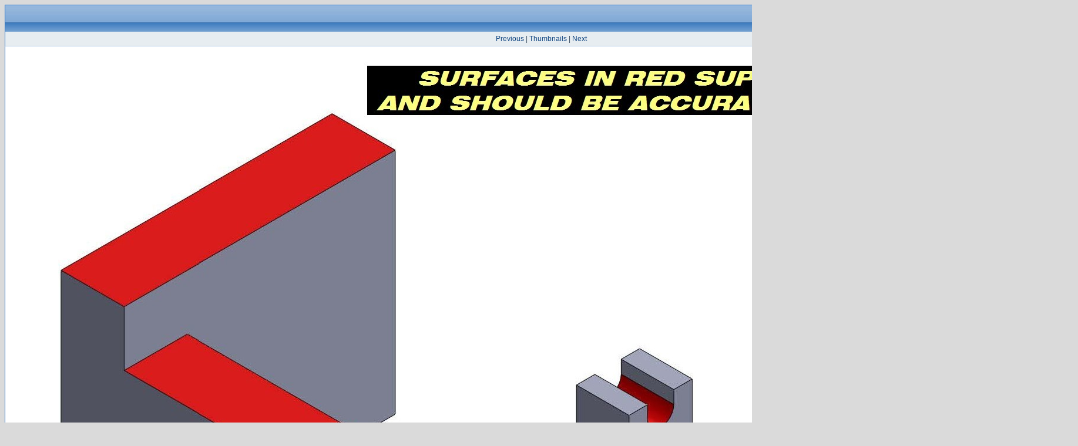

--- FILE ---
content_type: text/html; charset=UTF-8
request_url: http://www.airlinebrats.com/rc51/enginestand/original/EngineStand_08.html
body_size: 583
content:
<!DOCTYPE HTML PUBLIC "-//W3C//DTD HTML 4.01//EN"
 "http://www.w3.org/TR/html4/strict.dtd">
<html>
  <head>
    <meta name="GENERATOR" content="XnView">
    <meta http-equiv="Content-Type" content="text/html; charset=utf-8">
    <meta http-equiv="Content-Language" content="en-us">
    <title>EngineStand_08.jpg</title>
    <link rel="stylesheet" type="text/css" href="../nav/style.css">
  </head>
  <body>
    <table border="0" cellspacing="0" cellpadding="0" class="container">
      <tr>
        <td>
        <table cellspacing="0" cellpadding="0" class="outertable">
          <tr>
            <th class="header"></th>
          </tr>
          <tr>
            <td class="navi"><a href="EngineStand_07.html">Previous</a> | <a href="../thumb.html">Thumbnails</a> | <a href="EngineStand_09.html">Next</a></td>
          </tr>
          <tr>
            <td class="content"><img src="EngineStand_08.jpg" width="1805" height="1434" alt="EngineStand_08.jpg" title="EngineStand_08.jpg"></td>
          </tr>
          <tr>
            <td class="desc">EngineStand_08</td>
          </tr>
        </table>
        </td>
      </tr>
      <tr>
        <td class="footer">This page was generated by <a href="http://www.xnview.com">XnView</a></td>
      </tr>
    </table>
  </body>
</html>
